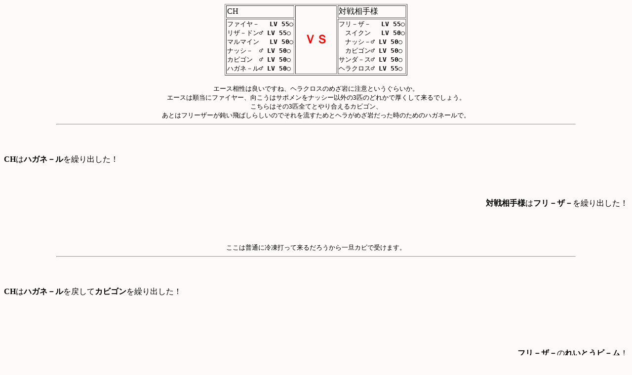

--- FILE ---
content_type: text/html
request_url: http://majinjima.ma-jide.com/log/kant/guren6.htm
body_size: 3232
content:
<html>
<head>
<meta Http-equiv="Content-Type" Content="text/html;charset=EUC-JP">
 <title>CH流グレン</title>
</head>
<body Bgcolor="snow"><script type="text/javascript" charset="utf-8" src="//asumi.shinobi.jp/encount"></script>
<CENTER><TABLE BORDER>
<TR><TD>CH</TD><TD ROWSPAN="2" WIDTH="80" ALIGN="center"><B><FONT SIZE=+2 COLOR="Red">ＶＳ</FONT></B></TD><TD>対戦相手様</TD></TR>
<TR><TD VALIGN="middle"><TT>ファイヤ－　<B> LV  55</B>○</TT><BR>
<TT>リザ－ドン♂<B> LV  55</B>○</TT><BR>
<TT>マルマイン　<B> LV  50</B>○</TT><BR>
<TT>ナッシ－　♂<B> LV  50</B>○</TT><BR>
<TT>カビゴン　♂<B> LV  50</B>○</TT><BR>
<TT>ハガネ－ル♂<B> LV  50</B>○</TT><BR>
<TD VALIGN="middle"><TT>フリ－ザ－　<B> LV  55</B>○</TT><BR>
<TT>　スイクン　<B> LV  50</B>○</TT><BR>
<TT>　ナッシ－♂<B> LV  50</B>○</TT><BR>
<TT>　カビゴン♂<B> LV  50</B>○</TT><BR>
<TT>サンダ－ス♂<B> LV  50</B>○</TT><BR>
<TT>ヘラクロス♂<B> LV  55</B>○</TT><BR>
</TD></TR></TABLE></CENTER>
<BR><CENTER><small>エース相性は良いですね、ヘラクロスのめざ岩に注意というぐらいか。<br>
エースは順当にファイヤー、向こうはサポメンをナッシー以外の3匹のどれかで厚くして来るでしょう。<br>
こちらはその3匹全てとやり合えるカビゴン、<br>
あとはフリーザーが鈍い飛ばしらしいのでそれを流すためとヘラがめざ岩だった時のためのハガネールで。</small>
<HR WIDTH="83%"><CENTER><BR><BR>
<P ALIGN="left"><B>CH</B>は<B>ハガネ－ル</B>を繰り出した！</P><BR><BR>
<P ALIGN="right"><B>対戦相手様</B>は<B>フリ－ザ－</B>を繰り出した！</P><BR><BR>

<br><center><small>ここは普通に冷凍打って来るだろうから一旦カビで受けます。</small>
<hr Width="83%"></center><br><br>
<P ALIGN="left"><B>CH</B>は<B>ハガネ－ル</B>を戻して<B>カビゴン</B>を繰り出した！</P><BR>

<BR><BR><BR>
<P ALIGN="right"><B>フリ－ザ－</B>の<B>れいとうビ－ム</B>！<BR></P>
<P ALIGN="right"><B>カビゴン</B>の HP 266→ 203</P>

<BR><BR><BR>

<br><center><small>で多分鈍いを積んで来るか交代して来るからファイヤーを無償降臨させる。</small>
<hr Width="83%"></center><br><br>
<P ALIGN="left"><B>CH</B>は<B>カビゴン</B>を戻して<B>ファイヤ－</B>を繰り出した！</P><BR>

<BR><BR><BR>
<P ALIGN="right"><B>フリ－ザ－</B>の<B>のろい</B>！<BR></P>
<P ALIGN="right"><B>フリ－ザ－</B>の<B>こうげき</B>があがった！</P>
<P ALIGN="right"><B>フリ－ザ－</B>の<B>ぼうぎょ</B>があがった！</P>
<P ALIGN="right"><B>フリ－ザ－</B>の<B>すばやさ</B>がさがった</P>

<BR><BR><BR>

<br><center><small>OK。こんな感じで起点を作って行きたい。</small>
<hr Width="83%"></center><br><br>
<P ALIGN="right"><B>対戦相手様</B>は<B>フリ－ザ－</B>を戻して<B>カビゴン</B>を繰り出した！</P><BR>

<BR><BR><BR>
<P ALIGN="left"><B>ファイヤ－</B>の<B>にほんばれ</B>！<BR>
日差しが強くなった。</P>

<BR><BR><BR>
<P ALIGN="center">日差しが強い！</P>
<br><center><small>自爆もあるし焦らずにハガネールでワンクッション置く。</small>
<hr Width="83%"></center><br><br>
<P ALIGN="left"><B>CH</B>は<B>ファイヤ－</B>を戻して<B>ハガネ－ル</B>を繰り出した！</P><BR>

<BR><BR><BR>
<P ALIGN="right"><B>カビゴン</B>の<B>のしかかり</B>！<BR>効果はイマイチのようだ<BR></P>
<P ALIGN="right"><B>ハガネ－ル</B>の HP 181→ 164</P>
<P ALIGN="right"><B>ハガネ－ル</B>は麻痺した！</P>

<BR><BR><BR>
<P ALIGN="center">日差しが強い！</P><P ALIGN="left"><B>ハガネ－ル</B>はたべのこしでＨＰを回復<BR>
<B>ハガネ－ル</B>の HP 164→175</P>

<br><center><small>こちらものしかかりで麻痺を狙ってみる。</small>
<hr Width="83%"></center><br><br>
<P ALIGN="right"><B>対戦相手様</B>は<B>カビゴン</B>を戻して<B>フリ－ザ－</B>を繰り出した！</P><BR>

<BR><BR><BR>
<P ALIGN="left"><B>ハガネ－ル</B>の<B>のしかかり</B>！<BR></P>
<P ALIGN="left"><B>フリ－ザ－</B>の HP 215→ 188</P>

<BR><BR><BR>
<P ALIGN="center">日差しが強い！</P><P ALIGN="left"><B>ハガネ－ル</B>はたべのこしでＨＰを回復<BR>
<B>ハガネ－ル</B>の HP 175→181</P>
<P ALIGN="right"><B>フリ－ザ－</B>はたべのこしでＨＰを回復<BR>
<B>フリ－ザ－</B>の HP 188→201</P>

<br><center><small>今度はいきなり鈍いを積んで来る気がしたのでファイヤー出します。</small>
<hr Width="83%"></center><br><br>
<P ALIGN="left"><B>CH</B>は<B>ハガネ－ル</B>を戻して<B>ファイヤ－</B>を繰り出した！</P><BR>

<BR><BR><BR>
<P ALIGN="right"><B>フリ－ザ－</B>の<B>のろい</B>！<BR></P>
<P ALIGN="right"><B>フリ－ザ－</B>の<B>こうげき</B>があがった！</P>
<P ALIGN="right"><B>フリ－ザ－</B>の<B>ぼうぎょ</B>があがった！</P>
<P ALIGN="right"><B>フリ－ザ－</B>の<B>すばやさ</B>がさがった</P>

<BR><BR><BR>
<P ALIGN="center">日差しが強い！</P><P ALIGN="right"><B>フリ－ザ－</B>はたべのこしでＨＰを回復<BR>
<B>フリ－ザ－</B>の HP 201→214</P>

<br><center><small>ぉー、イイ感じ。晴れがギリギリ継続してるのでここで大文字を。</small>
<hr Width="83%"></center><br><br>
<P ALIGN="right"><B>対戦相手様</B>は<B>フリ－ザ－</B>を戻して<B>スイクン</B>を繰り出した！</P><BR>

<BR><BR><BR>
<P ALIGN="left"><B>ファイヤ－</B>の<B>だいもんじ</B>！<BR>効果はイマイチのようだ<BR></P>
<P ALIGN="left"><B>スイクン</B>の HP 206→ 133</P>

<BR><BR><BR>
<P ALIGN="center">日差しが弱まった</P>
<br><center><small>カビゴンスイクン体制ですね。</small>
<hr Width="83%"></center><br><br>
<P ALIGN="left"><B>ファイヤ－</B>の<B>にほんばれ</B>！<BR>
日差しが強くなった。</P>

<BR><BR><BR>
<P ALIGN="right"><B>スイクン</B>の<B>どくどく</B>！<BR>しかしスイクンの攻撃ははずれた。</P>

<BR><BR><BR>
<P ALIGN="center">日差しが強い！</P>
<br><center><small>強気に居座ってしまいましたが毒外れはラッキー。一旦カビで流します</small>
<hr Width="83%"></center><br><br>
<P ALIGN="left"><B>CH</B>は<B>ファイヤ－</B>を戻して<B>カビゴン</B>を繰り出した！</P><BR>

<BR><BR><BR>
<P ALIGN="right"><B>スイクン</B>の<B>どくどく</B>！</P>
<P ALIGN="right"><B>カビゴン</B>は猛毒におかされた！</P>

<BR><BR><BR>
<P ALIGN="center">日差しが強い！</P>
<br><center><hr Width="83%"></center><br><br>
<P ALIGN="right"><B>スイクン</B>の<B>なみのり</B>！<BR></P>
<P ALIGN="right"><B>カビゴン</B>の HP 203→ 176</P>

<BR><BR><BR>
<P ALIGN="left"><B>カビゴン</B>の<B>ばくれつパンチ</B>！<BR></P>
<P ALIGN="left"><B>スイクン</B>の HP 133→ 94</P>
<P ALIGN="left"><B>スイクン</B>は混乱した！</P>
<P ALIGN="left"><B>カビゴン</B>は毒のダメージを受けている！<BR>
<B>カビゴン</B>の HP 176→ 160</P>

<BR><BR><BR>
<P ALIGN="center">日差しが強い！</P><P ALIGN="right"><B>スイクン</B>は<B>おうごんのみ</B>でＨＰを回復した！<BR>
<B>スイクン</B>の HP 94→124</P>

<br><center><small>黄金の実だからと言って寝言という可能性もあるので油断はしないようにしよう。</small>
<hr Width="83%"></center><br><br>
<P ALIGN="right"><B>対戦相手様</B>は<B>スイクン</B>を戻して<B>フリ－ザ－</B>を繰り出した！</P><BR>

<BR><BR><BR>
<P ALIGN="left"><B>カビゴン</B>の<B>ねむる</B>！<BR>
<B>カビゴン</B>は眠りはじめた！<BR><B>カビゴン</B>はＨＰを回復した。<BR><B>カビゴン</B>の HP 160→ 266</P>

<BR><BR><BR>
<P ALIGN="center">日差しが強い！</P><P ALIGN="right"><B>フリ－ザ－</B>はたべのこしでＨＰを回復<BR>
<B>フリ－ザ－</B>の HP 214→215</P>

<br><center><hr Width="83%"></center><br><br>
<P ALIGN="left"><B>CH</B>は<B>カビゴン</B>を戻して<B>ファイヤ－</B>を繰り出した！</P><BR>

<BR><BR><BR>
<P ALIGN="right"><B>フリ－ザ－</B>の<B>のろい</B>！<BR></P>
<P ALIGN="right"><B>フリ－ザ－</B>の<B>こうげき</B>があがった！</P>
<P ALIGN="right"><B>フリ－ザ－</B>の<B>ぼうぎょ</B>があがった！</P>
<P ALIGN="right"><B>フリ－ザ－</B>の<B>すばやさ</B>がさがった</P>

<BR><BR><BR>
<P ALIGN="center">日差しが弱まった</P>
<br><center><small>ファイヤーはまだ無傷！</small>
<hr Width="83%"></center><br><br>
<P ALIGN="left"><B>ファイヤ－</B>の<B>にほんばれ</B>！<BR>
日差しが強くなった。</P>

<BR><BR><BR>
<P ALIGN="right"><B>フリ－ザ－</B>の<B>ふきとばし</B>！<BR>
<B>ハガネ－ル</B>が戦闘にひきずりだされた！</P>

<BR><BR><BR>
<P ALIGN="center">日差しが強い！</P>
<br><center><small>1ターンぐらい大丈夫だと思うのでのしかかり打ってみる。</small>
<hr Width="83%"></center><br><br>
<P ALIGN="left"><B>ハガネ－ル</B>の<B>のしかかり</B>！<BR></P>
<P ALIGN="left"><B>フリ－ザ－</B>の HP 215→ 196</P>
<P ALIGN="left"><B>フリ－ザ－</B>は麻痺した！</P>

<BR><BR><BR>
<P ALIGN="right"><B>フリ－ザ－</B>の<B>ふきとばし</B>！<BR>
<B>ファイヤ－</B>が戦闘にひきずりだされた！</P>

<BR><BR><BR>
<P ALIGN="center">日差しが強い！</P><P ALIGN="right"><B>フリ－ザ－</B>はたべのこしでＨＰを回復<BR>
<B>フリ－ザ－</B>の HP 196→209</P>

<br><center><small>これは最高の結果にｗｗｗｗ</small>
<hr Width="83%"></center><br><br>
<P ALIGN="left"><B>ファイヤ－</B>の<B>だいもんじ</B>！<BR><B>効果抜群だ！</B><BR></P>
<P ALIGN="left"><B>フリ－ザ－</B>の HP 209→ 0</P>
<P ALIGN="right"><BR><B>フリ－ザ－</B>は倒れた。。</P><BR>
<P ALIGN="right"><B>対戦相手様</B>は<B>カビゴン</B>を繰り出した！</P><BR><BR>
<P ALIGN="center">日差しが強い！</P>
<br><center><small>まだ晴れ継続します。</small>
<hr Width="83%"></center><br><br>
<P ALIGN="left"><B>ファイヤ－</B>の<B>だいもんじ</B>！<BR>しかしファイヤ－の攻撃ははずれた。</P>

<BR><BR><BR>
<P ALIGN="right"><B>カビゴン</B>の<B>のろい</B>！<BR></P>
<P ALIGN="right"><B>カビゴン</B>の<B>こうげき</B>があがった！</P>
<P ALIGN="right"><B>カビゴン</B>の<B>ぼうぎょ</B>があがった！</P>
<P ALIGN="right"><B>カビゴン</B>の<B>すばやさ</B>がさがった</P>

<BR><BR><BR>
<P ALIGN="center">日差しが強い！</P>
<br><center><small>ここではもう自爆されても残りのスイクンはカビで勝てるので大文字打って行きます</small>
<hr Width="83%"></center><br><br>
<P ALIGN="left"><B>ファイヤ－</B>の<B>だいもんじ</B>！<BR><B><FONT COLOR="RED">急所にあたった！</FONT></B><BR></P>
<P ALIGN="left"><B>カビゴン</B>の HP 266→ 0</P>
<P ALIGN="right"><BR><B>カビゴン</B>は倒れた。。</P><BR>
<P ALIGN="right"><B>対戦相手様</B>は<B>スイクン</B>を繰り出した！</P><BR><BR>
<P ALIGN="center">日差しが弱まった</P>
<br><center><small>嗚呼、何とラッキーな。まあどの道倒せた気はしますが。</small>
<hr Width="83%"></center><br><br>
<P ALIGN="left"><B>ファイヤ－</B>の<B>にほんばれ</B>！<BR>
日差しが強くなった。</P>

<BR><BR><BR>
<P ALIGN="right"><B>スイクン</B>の<B>なみのり</B>！<BR><B>効果抜群だ！</B><BR></P>
<P ALIGN="right"><B>ファイヤ－</B>の HP 201→ 147</P>

<BR><BR><BR>
<P ALIGN="center">日差しが強い！</P>
<br><center><small>あとはまあファイヤーで殴りまくってもし倒れたらカビでいいや。</small>
<hr Width="83%"></center><br><br>
<P ALIGN="left"><B>ファイヤ－</B>の<B>めざめるパワ－</B>！<BR><B>効果抜群だ！</B><BR></P>
<P ALIGN="left"><B>スイクン</B>の HP 124→ 44</P>

<BR><BR><BR>
<P ALIGN="right"><B>スイクン</B>の<B>なみのり</B>！<BR><B>効果抜群だ！</B><BR></P>
<P ALIGN="right"><B>ファイヤ－</B>の HP 147→ 93</P>

<BR><BR><BR>
<P ALIGN="center">日差しが強い！</P>
<br><center><hr Width="83%"></center><br><br>
<P ALIGN="left"><B>ファイヤ－</B>の<B>めざめるパワ－</B>！<BR><B>効果抜群だ！</B><BR></P>
<P ALIGN="left"><B>スイクン</B>の HP 44→ 0</P>
<P ALIGN="right"><BR><B>スイクン</B>は倒れた。。</P><BR>
<center><font Size="+2" Color="GoldenRod">CH　ＷＩＮ！</font><br>
<small>ありがとうございました。<br>
これまでのログで「相性が良い」とか何度か言ってる気がしますが、<br>
そもそもちゃんとファイヤー受けをしてるパーティがもしかしたら自分が思ってるより少ないような気がして来ました。<br>
自分も対策がテキトーなことはたまにあります、極力意識はしてますが（<br>
今回のログは、カビでワンクッション置くことでファイヤーを無償降臨させるのが巧く行ったのが良かった。<br>
個人的にはこういう出し方を「三角出し」と名付けたいのですがどうでしょう、そんなイメージありませんか？（超何</small><br>
<a href="http://island.geocities.jp/majinjima/party/guren.htm">戻る</a>
</center><br><div style="text-align: center;"><div style="display: inline-block; position: relative; z-index: 9999;"><script type="text/javascript" charset="utf-8" src="//asumi.shinobi.jp/fire?f=434"></script></div></div></body></html>

--- FILE ---
content_type: text/javascript; charset=utf-8
request_url: https://spnativeapi-tls.i-mobile.co.jp/api/ad_spot.ashx?partnerId=3461&mediaId=88146&spotId=232163&asn=1&num=7&callback=imobile_jsonp_callback_9c4f5079358d&tagv=1.2.45&referer=http://majinjima.ma-jide.com/log/kant/guren6.htm
body_size: -6
content:
imobile_jsonp_callback_9c4f5079358d({"result":{"code":3,"message":"Ad not found"},"spotInfo":{},"ads":[]})

--- FILE ---
content_type: text/javascript; charset=utf-8
request_url: https://spnativeapi-tls.i-mobile.co.jp/api/ad_spot.ashx?partnerId=3461&mediaId=88146&spotId=232163&asn=2&num=7&callback=imobile_jsonp_callback_ddb401673a17&tagv=1.2.45&referer=http://majinjima.ma-jide.com/log/kant/guren6.htm
body_size: -6
content:
imobile_jsonp_callback_ddb401673a17({"result":{"code":3,"message":"Ad not found"},"spotInfo":{},"ads":[]})